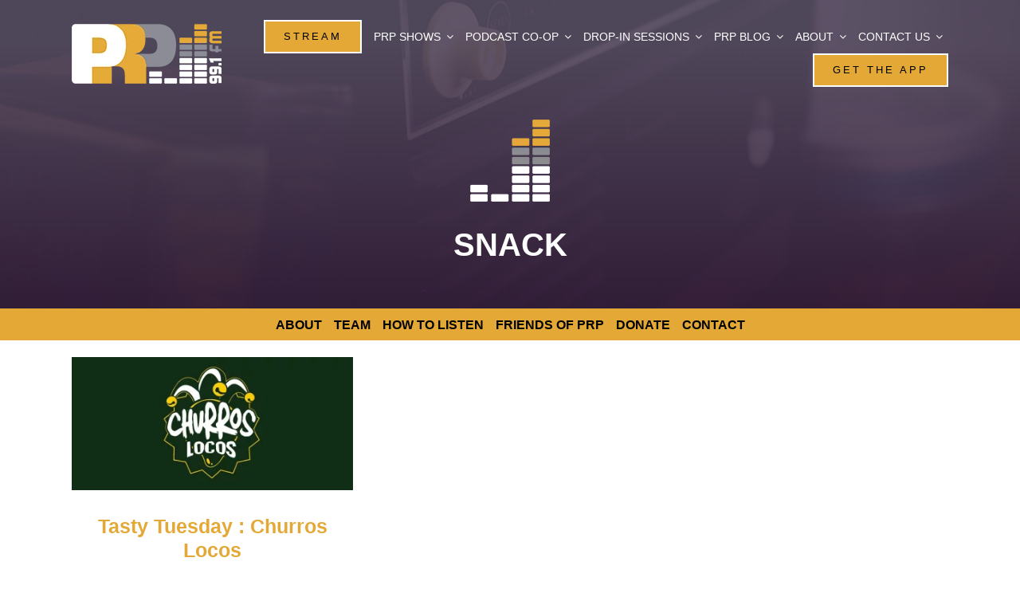

--- FILE ---
content_type: text/html; charset=utf-8
request_url: https://www.google.com/recaptcha/api2/anchor?ar=1&k=6LcAfGUfAAAAADaqGvzSm-iSu0KZyoUsWk0Adsen&co=aHR0cHM6Ly9wcnAuZm06NDQz&hl=en&v=PoyoqOPhxBO7pBk68S4YbpHZ&size=invisible&anchor-ms=20000&execute-ms=30000&cb=ccsjh8hdgdga
body_size: 48611
content:
<!DOCTYPE HTML><html dir="ltr" lang="en"><head><meta http-equiv="Content-Type" content="text/html; charset=UTF-8">
<meta http-equiv="X-UA-Compatible" content="IE=edge">
<title>reCAPTCHA</title>
<style type="text/css">
/* cyrillic-ext */
@font-face {
  font-family: 'Roboto';
  font-style: normal;
  font-weight: 400;
  font-stretch: 100%;
  src: url(//fonts.gstatic.com/s/roboto/v48/KFO7CnqEu92Fr1ME7kSn66aGLdTylUAMa3GUBHMdazTgWw.woff2) format('woff2');
  unicode-range: U+0460-052F, U+1C80-1C8A, U+20B4, U+2DE0-2DFF, U+A640-A69F, U+FE2E-FE2F;
}
/* cyrillic */
@font-face {
  font-family: 'Roboto';
  font-style: normal;
  font-weight: 400;
  font-stretch: 100%;
  src: url(//fonts.gstatic.com/s/roboto/v48/KFO7CnqEu92Fr1ME7kSn66aGLdTylUAMa3iUBHMdazTgWw.woff2) format('woff2');
  unicode-range: U+0301, U+0400-045F, U+0490-0491, U+04B0-04B1, U+2116;
}
/* greek-ext */
@font-face {
  font-family: 'Roboto';
  font-style: normal;
  font-weight: 400;
  font-stretch: 100%;
  src: url(//fonts.gstatic.com/s/roboto/v48/KFO7CnqEu92Fr1ME7kSn66aGLdTylUAMa3CUBHMdazTgWw.woff2) format('woff2');
  unicode-range: U+1F00-1FFF;
}
/* greek */
@font-face {
  font-family: 'Roboto';
  font-style: normal;
  font-weight: 400;
  font-stretch: 100%;
  src: url(//fonts.gstatic.com/s/roboto/v48/KFO7CnqEu92Fr1ME7kSn66aGLdTylUAMa3-UBHMdazTgWw.woff2) format('woff2');
  unicode-range: U+0370-0377, U+037A-037F, U+0384-038A, U+038C, U+038E-03A1, U+03A3-03FF;
}
/* math */
@font-face {
  font-family: 'Roboto';
  font-style: normal;
  font-weight: 400;
  font-stretch: 100%;
  src: url(//fonts.gstatic.com/s/roboto/v48/KFO7CnqEu92Fr1ME7kSn66aGLdTylUAMawCUBHMdazTgWw.woff2) format('woff2');
  unicode-range: U+0302-0303, U+0305, U+0307-0308, U+0310, U+0312, U+0315, U+031A, U+0326-0327, U+032C, U+032F-0330, U+0332-0333, U+0338, U+033A, U+0346, U+034D, U+0391-03A1, U+03A3-03A9, U+03B1-03C9, U+03D1, U+03D5-03D6, U+03F0-03F1, U+03F4-03F5, U+2016-2017, U+2034-2038, U+203C, U+2040, U+2043, U+2047, U+2050, U+2057, U+205F, U+2070-2071, U+2074-208E, U+2090-209C, U+20D0-20DC, U+20E1, U+20E5-20EF, U+2100-2112, U+2114-2115, U+2117-2121, U+2123-214F, U+2190, U+2192, U+2194-21AE, U+21B0-21E5, U+21F1-21F2, U+21F4-2211, U+2213-2214, U+2216-22FF, U+2308-230B, U+2310, U+2319, U+231C-2321, U+2336-237A, U+237C, U+2395, U+239B-23B7, U+23D0, U+23DC-23E1, U+2474-2475, U+25AF, U+25B3, U+25B7, U+25BD, U+25C1, U+25CA, U+25CC, U+25FB, U+266D-266F, U+27C0-27FF, U+2900-2AFF, U+2B0E-2B11, U+2B30-2B4C, U+2BFE, U+3030, U+FF5B, U+FF5D, U+1D400-1D7FF, U+1EE00-1EEFF;
}
/* symbols */
@font-face {
  font-family: 'Roboto';
  font-style: normal;
  font-weight: 400;
  font-stretch: 100%;
  src: url(//fonts.gstatic.com/s/roboto/v48/KFO7CnqEu92Fr1ME7kSn66aGLdTylUAMaxKUBHMdazTgWw.woff2) format('woff2');
  unicode-range: U+0001-000C, U+000E-001F, U+007F-009F, U+20DD-20E0, U+20E2-20E4, U+2150-218F, U+2190, U+2192, U+2194-2199, U+21AF, U+21E6-21F0, U+21F3, U+2218-2219, U+2299, U+22C4-22C6, U+2300-243F, U+2440-244A, U+2460-24FF, U+25A0-27BF, U+2800-28FF, U+2921-2922, U+2981, U+29BF, U+29EB, U+2B00-2BFF, U+4DC0-4DFF, U+FFF9-FFFB, U+10140-1018E, U+10190-1019C, U+101A0, U+101D0-101FD, U+102E0-102FB, U+10E60-10E7E, U+1D2C0-1D2D3, U+1D2E0-1D37F, U+1F000-1F0FF, U+1F100-1F1AD, U+1F1E6-1F1FF, U+1F30D-1F30F, U+1F315, U+1F31C, U+1F31E, U+1F320-1F32C, U+1F336, U+1F378, U+1F37D, U+1F382, U+1F393-1F39F, U+1F3A7-1F3A8, U+1F3AC-1F3AF, U+1F3C2, U+1F3C4-1F3C6, U+1F3CA-1F3CE, U+1F3D4-1F3E0, U+1F3ED, U+1F3F1-1F3F3, U+1F3F5-1F3F7, U+1F408, U+1F415, U+1F41F, U+1F426, U+1F43F, U+1F441-1F442, U+1F444, U+1F446-1F449, U+1F44C-1F44E, U+1F453, U+1F46A, U+1F47D, U+1F4A3, U+1F4B0, U+1F4B3, U+1F4B9, U+1F4BB, U+1F4BF, U+1F4C8-1F4CB, U+1F4D6, U+1F4DA, U+1F4DF, U+1F4E3-1F4E6, U+1F4EA-1F4ED, U+1F4F7, U+1F4F9-1F4FB, U+1F4FD-1F4FE, U+1F503, U+1F507-1F50B, U+1F50D, U+1F512-1F513, U+1F53E-1F54A, U+1F54F-1F5FA, U+1F610, U+1F650-1F67F, U+1F687, U+1F68D, U+1F691, U+1F694, U+1F698, U+1F6AD, U+1F6B2, U+1F6B9-1F6BA, U+1F6BC, U+1F6C6-1F6CF, U+1F6D3-1F6D7, U+1F6E0-1F6EA, U+1F6F0-1F6F3, U+1F6F7-1F6FC, U+1F700-1F7FF, U+1F800-1F80B, U+1F810-1F847, U+1F850-1F859, U+1F860-1F887, U+1F890-1F8AD, U+1F8B0-1F8BB, U+1F8C0-1F8C1, U+1F900-1F90B, U+1F93B, U+1F946, U+1F984, U+1F996, U+1F9E9, U+1FA00-1FA6F, U+1FA70-1FA7C, U+1FA80-1FA89, U+1FA8F-1FAC6, U+1FACE-1FADC, U+1FADF-1FAE9, U+1FAF0-1FAF8, U+1FB00-1FBFF;
}
/* vietnamese */
@font-face {
  font-family: 'Roboto';
  font-style: normal;
  font-weight: 400;
  font-stretch: 100%;
  src: url(//fonts.gstatic.com/s/roboto/v48/KFO7CnqEu92Fr1ME7kSn66aGLdTylUAMa3OUBHMdazTgWw.woff2) format('woff2');
  unicode-range: U+0102-0103, U+0110-0111, U+0128-0129, U+0168-0169, U+01A0-01A1, U+01AF-01B0, U+0300-0301, U+0303-0304, U+0308-0309, U+0323, U+0329, U+1EA0-1EF9, U+20AB;
}
/* latin-ext */
@font-face {
  font-family: 'Roboto';
  font-style: normal;
  font-weight: 400;
  font-stretch: 100%;
  src: url(//fonts.gstatic.com/s/roboto/v48/KFO7CnqEu92Fr1ME7kSn66aGLdTylUAMa3KUBHMdazTgWw.woff2) format('woff2');
  unicode-range: U+0100-02BA, U+02BD-02C5, U+02C7-02CC, U+02CE-02D7, U+02DD-02FF, U+0304, U+0308, U+0329, U+1D00-1DBF, U+1E00-1E9F, U+1EF2-1EFF, U+2020, U+20A0-20AB, U+20AD-20C0, U+2113, U+2C60-2C7F, U+A720-A7FF;
}
/* latin */
@font-face {
  font-family: 'Roboto';
  font-style: normal;
  font-weight: 400;
  font-stretch: 100%;
  src: url(//fonts.gstatic.com/s/roboto/v48/KFO7CnqEu92Fr1ME7kSn66aGLdTylUAMa3yUBHMdazQ.woff2) format('woff2');
  unicode-range: U+0000-00FF, U+0131, U+0152-0153, U+02BB-02BC, U+02C6, U+02DA, U+02DC, U+0304, U+0308, U+0329, U+2000-206F, U+20AC, U+2122, U+2191, U+2193, U+2212, U+2215, U+FEFF, U+FFFD;
}
/* cyrillic-ext */
@font-face {
  font-family: 'Roboto';
  font-style: normal;
  font-weight: 500;
  font-stretch: 100%;
  src: url(//fonts.gstatic.com/s/roboto/v48/KFO7CnqEu92Fr1ME7kSn66aGLdTylUAMa3GUBHMdazTgWw.woff2) format('woff2');
  unicode-range: U+0460-052F, U+1C80-1C8A, U+20B4, U+2DE0-2DFF, U+A640-A69F, U+FE2E-FE2F;
}
/* cyrillic */
@font-face {
  font-family: 'Roboto';
  font-style: normal;
  font-weight: 500;
  font-stretch: 100%;
  src: url(//fonts.gstatic.com/s/roboto/v48/KFO7CnqEu92Fr1ME7kSn66aGLdTylUAMa3iUBHMdazTgWw.woff2) format('woff2');
  unicode-range: U+0301, U+0400-045F, U+0490-0491, U+04B0-04B1, U+2116;
}
/* greek-ext */
@font-face {
  font-family: 'Roboto';
  font-style: normal;
  font-weight: 500;
  font-stretch: 100%;
  src: url(//fonts.gstatic.com/s/roboto/v48/KFO7CnqEu92Fr1ME7kSn66aGLdTylUAMa3CUBHMdazTgWw.woff2) format('woff2');
  unicode-range: U+1F00-1FFF;
}
/* greek */
@font-face {
  font-family: 'Roboto';
  font-style: normal;
  font-weight: 500;
  font-stretch: 100%;
  src: url(//fonts.gstatic.com/s/roboto/v48/KFO7CnqEu92Fr1ME7kSn66aGLdTylUAMa3-UBHMdazTgWw.woff2) format('woff2');
  unicode-range: U+0370-0377, U+037A-037F, U+0384-038A, U+038C, U+038E-03A1, U+03A3-03FF;
}
/* math */
@font-face {
  font-family: 'Roboto';
  font-style: normal;
  font-weight: 500;
  font-stretch: 100%;
  src: url(//fonts.gstatic.com/s/roboto/v48/KFO7CnqEu92Fr1ME7kSn66aGLdTylUAMawCUBHMdazTgWw.woff2) format('woff2');
  unicode-range: U+0302-0303, U+0305, U+0307-0308, U+0310, U+0312, U+0315, U+031A, U+0326-0327, U+032C, U+032F-0330, U+0332-0333, U+0338, U+033A, U+0346, U+034D, U+0391-03A1, U+03A3-03A9, U+03B1-03C9, U+03D1, U+03D5-03D6, U+03F0-03F1, U+03F4-03F5, U+2016-2017, U+2034-2038, U+203C, U+2040, U+2043, U+2047, U+2050, U+2057, U+205F, U+2070-2071, U+2074-208E, U+2090-209C, U+20D0-20DC, U+20E1, U+20E5-20EF, U+2100-2112, U+2114-2115, U+2117-2121, U+2123-214F, U+2190, U+2192, U+2194-21AE, U+21B0-21E5, U+21F1-21F2, U+21F4-2211, U+2213-2214, U+2216-22FF, U+2308-230B, U+2310, U+2319, U+231C-2321, U+2336-237A, U+237C, U+2395, U+239B-23B7, U+23D0, U+23DC-23E1, U+2474-2475, U+25AF, U+25B3, U+25B7, U+25BD, U+25C1, U+25CA, U+25CC, U+25FB, U+266D-266F, U+27C0-27FF, U+2900-2AFF, U+2B0E-2B11, U+2B30-2B4C, U+2BFE, U+3030, U+FF5B, U+FF5D, U+1D400-1D7FF, U+1EE00-1EEFF;
}
/* symbols */
@font-face {
  font-family: 'Roboto';
  font-style: normal;
  font-weight: 500;
  font-stretch: 100%;
  src: url(//fonts.gstatic.com/s/roboto/v48/KFO7CnqEu92Fr1ME7kSn66aGLdTylUAMaxKUBHMdazTgWw.woff2) format('woff2');
  unicode-range: U+0001-000C, U+000E-001F, U+007F-009F, U+20DD-20E0, U+20E2-20E4, U+2150-218F, U+2190, U+2192, U+2194-2199, U+21AF, U+21E6-21F0, U+21F3, U+2218-2219, U+2299, U+22C4-22C6, U+2300-243F, U+2440-244A, U+2460-24FF, U+25A0-27BF, U+2800-28FF, U+2921-2922, U+2981, U+29BF, U+29EB, U+2B00-2BFF, U+4DC0-4DFF, U+FFF9-FFFB, U+10140-1018E, U+10190-1019C, U+101A0, U+101D0-101FD, U+102E0-102FB, U+10E60-10E7E, U+1D2C0-1D2D3, U+1D2E0-1D37F, U+1F000-1F0FF, U+1F100-1F1AD, U+1F1E6-1F1FF, U+1F30D-1F30F, U+1F315, U+1F31C, U+1F31E, U+1F320-1F32C, U+1F336, U+1F378, U+1F37D, U+1F382, U+1F393-1F39F, U+1F3A7-1F3A8, U+1F3AC-1F3AF, U+1F3C2, U+1F3C4-1F3C6, U+1F3CA-1F3CE, U+1F3D4-1F3E0, U+1F3ED, U+1F3F1-1F3F3, U+1F3F5-1F3F7, U+1F408, U+1F415, U+1F41F, U+1F426, U+1F43F, U+1F441-1F442, U+1F444, U+1F446-1F449, U+1F44C-1F44E, U+1F453, U+1F46A, U+1F47D, U+1F4A3, U+1F4B0, U+1F4B3, U+1F4B9, U+1F4BB, U+1F4BF, U+1F4C8-1F4CB, U+1F4D6, U+1F4DA, U+1F4DF, U+1F4E3-1F4E6, U+1F4EA-1F4ED, U+1F4F7, U+1F4F9-1F4FB, U+1F4FD-1F4FE, U+1F503, U+1F507-1F50B, U+1F50D, U+1F512-1F513, U+1F53E-1F54A, U+1F54F-1F5FA, U+1F610, U+1F650-1F67F, U+1F687, U+1F68D, U+1F691, U+1F694, U+1F698, U+1F6AD, U+1F6B2, U+1F6B9-1F6BA, U+1F6BC, U+1F6C6-1F6CF, U+1F6D3-1F6D7, U+1F6E0-1F6EA, U+1F6F0-1F6F3, U+1F6F7-1F6FC, U+1F700-1F7FF, U+1F800-1F80B, U+1F810-1F847, U+1F850-1F859, U+1F860-1F887, U+1F890-1F8AD, U+1F8B0-1F8BB, U+1F8C0-1F8C1, U+1F900-1F90B, U+1F93B, U+1F946, U+1F984, U+1F996, U+1F9E9, U+1FA00-1FA6F, U+1FA70-1FA7C, U+1FA80-1FA89, U+1FA8F-1FAC6, U+1FACE-1FADC, U+1FADF-1FAE9, U+1FAF0-1FAF8, U+1FB00-1FBFF;
}
/* vietnamese */
@font-face {
  font-family: 'Roboto';
  font-style: normal;
  font-weight: 500;
  font-stretch: 100%;
  src: url(//fonts.gstatic.com/s/roboto/v48/KFO7CnqEu92Fr1ME7kSn66aGLdTylUAMa3OUBHMdazTgWw.woff2) format('woff2');
  unicode-range: U+0102-0103, U+0110-0111, U+0128-0129, U+0168-0169, U+01A0-01A1, U+01AF-01B0, U+0300-0301, U+0303-0304, U+0308-0309, U+0323, U+0329, U+1EA0-1EF9, U+20AB;
}
/* latin-ext */
@font-face {
  font-family: 'Roboto';
  font-style: normal;
  font-weight: 500;
  font-stretch: 100%;
  src: url(//fonts.gstatic.com/s/roboto/v48/KFO7CnqEu92Fr1ME7kSn66aGLdTylUAMa3KUBHMdazTgWw.woff2) format('woff2');
  unicode-range: U+0100-02BA, U+02BD-02C5, U+02C7-02CC, U+02CE-02D7, U+02DD-02FF, U+0304, U+0308, U+0329, U+1D00-1DBF, U+1E00-1E9F, U+1EF2-1EFF, U+2020, U+20A0-20AB, U+20AD-20C0, U+2113, U+2C60-2C7F, U+A720-A7FF;
}
/* latin */
@font-face {
  font-family: 'Roboto';
  font-style: normal;
  font-weight: 500;
  font-stretch: 100%;
  src: url(//fonts.gstatic.com/s/roboto/v48/KFO7CnqEu92Fr1ME7kSn66aGLdTylUAMa3yUBHMdazQ.woff2) format('woff2');
  unicode-range: U+0000-00FF, U+0131, U+0152-0153, U+02BB-02BC, U+02C6, U+02DA, U+02DC, U+0304, U+0308, U+0329, U+2000-206F, U+20AC, U+2122, U+2191, U+2193, U+2212, U+2215, U+FEFF, U+FFFD;
}
/* cyrillic-ext */
@font-face {
  font-family: 'Roboto';
  font-style: normal;
  font-weight: 900;
  font-stretch: 100%;
  src: url(//fonts.gstatic.com/s/roboto/v48/KFO7CnqEu92Fr1ME7kSn66aGLdTylUAMa3GUBHMdazTgWw.woff2) format('woff2');
  unicode-range: U+0460-052F, U+1C80-1C8A, U+20B4, U+2DE0-2DFF, U+A640-A69F, U+FE2E-FE2F;
}
/* cyrillic */
@font-face {
  font-family: 'Roboto';
  font-style: normal;
  font-weight: 900;
  font-stretch: 100%;
  src: url(//fonts.gstatic.com/s/roboto/v48/KFO7CnqEu92Fr1ME7kSn66aGLdTylUAMa3iUBHMdazTgWw.woff2) format('woff2');
  unicode-range: U+0301, U+0400-045F, U+0490-0491, U+04B0-04B1, U+2116;
}
/* greek-ext */
@font-face {
  font-family: 'Roboto';
  font-style: normal;
  font-weight: 900;
  font-stretch: 100%;
  src: url(//fonts.gstatic.com/s/roboto/v48/KFO7CnqEu92Fr1ME7kSn66aGLdTylUAMa3CUBHMdazTgWw.woff2) format('woff2');
  unicode-range: U+1F00-1FFF;
}
/* greek */
@font-face {
  font-family: 'Roboto';
  font-style: normal;
  font-weight: 900;
  font-stretch: 100%;
  src: url(//fonts.gstatic.com/s/roboto/v48/KFO7CnqEu92Fr1ME7kSn66aGLdTylUAMa3-UBHMdazTgWw.woff2) format('woff2');
  unicode-range: U+0370-0377, U+037A-037F, U+0384-038A, U+038C, U+038E-03A1, U+03A3-03FF;
}
/* math */
@font-face {
  font-family: 'Roboto';
  font-style: normal;
  font-weight: 900;
  font-stretch: 100%;
  src: url(//fonts.gstatic.com/s/roboto/v48/KFO7CnqEu92Fr1ME7kSn66aGLdTylUAMawCUBHMdazTgWw.woff2) format('woff2');
  unicode-range: U+0302-0303, U+0305, U+0307-0308, U+0310, U+0312, U+0315, U+031A, U+0326-0327, U+032C, U+032F-0330, U+0332-0333, U+0338, U+033A, U+0346, U+034D, U+0391-03A1, U+03A3-03A9, U+03B1-03C9, U+03D1, U+03D5-03D6, U+03F0-03F1, U+03F4-03F5, U+2016-2017, U+2034-2038, U+203C, U+2040, U+2043, U+2047, U+2050, U+2057, U+205F, U+2070-2071, U+2074-208E, U+2090-209C, U+20D0-20DC, U+20E1, U+20E5-20EF, U+2100-2112, U+2114-2115, U+2117-2121, U+2123-214F, U+2190, U+2192, U+2194-21AE, U+21B0-21E5, U+21F1-21F2, U+21F4-2211, U+2213-2214, U+2216-22FF, U+2308-230B, U+2310, U+2319, U+231C-2321, U+2336-237A, U+237C, U+2395, U+239B-23B7, U+23D0, U+23DC-23E1, U+2474-2475, U+25AF, U+25B3, U+25B7, U+25BD, U+25C1, U+25CA, U+25CC, U+25FB, U+266D-266F, U+27C0-27FF, U+2900-2AFF, U+2B0E-2B11, U+2B30-2B4C, U+2BFE, U+3030, U+FF5B, U+FF5D, U+1D400-1D7FF, U+1EE00-1EEFF;
}
/* symbols */
@font-face {
  font-family: 'Roboto';
  font-style: normal;
  font-weight: 900;
  font-stretch: 100%;
  src: url(//fonts.gstatic.com/s/roboto/v48/KFO7CnqEu92Fr1ME7kSn66aGLdTylUAMaxKUBHMdazTgWw.woff2) format('woff2');
  unicode-range: U+0001-000C, U+000E-001F, U+007F-009F, U+20DD-20E0, U+20E2-20E4, U+2150-218F, U+2190, U+2192, U+2194-2199, U+21AF, U+21E6-21F0, U+21F3, U+2218-2219, U+2299, U+22C4-22C6, U+2300-243F, U+2440-244A, U+2460-24FF, U+25A0-27BF, U+2800-28FF, U+2921-2922, U+2981, U+29BF, U+29EB, U+2B00-2BFF, U+4DC0-4DFF, U+FFF9-FFFB, U+10140-1018E, U+10190-1019C, U+101A0, U+101D0-101FD, U+102E0-102FB, U+10E60-10E7E, U+1D2C0-1D2D3, U+1D2E0-1D37F, U+1F000-1F0FF, U+1F100-1F1AD, U+1F1E6-1F1FF, U+1F30D-1F30F, U+1F315, U+1F31C, U+1F31E, U+1F320-1F32C, U+1F336, U+1F378, U+1F37D, U+1F382, U+1F393-1F39F, U+1F3A7-1F3A8, U+1F3AC-1F3AF, U+1F3C2, U+1F3C4-1F3C6, U+1F3CA-1F3CE, U+1F3D4-1F3E0, U+1F3ED, U+1F3F1-1F3F3, U+1F3F5-1F3F7, U+1F408, U+1F415, U+1F41F, U+1F426, U+1F43F, U+1F441-1F442, U+1F444, U+1F446-1F449, U+1F44C-1F44E, U+1F453, U+1F46A, U+1F47D, U+1F4A3, U+1F4B0, U+1F4B3, U+1F4B9, U+1F4BB, U+1F4BF, U+1F4C8-1F4CB, U+1F4D6, U+1F4DA, U+1F4DF, U+1F4E3-1F4E6, U+1F4EA-1F4ED, U+1F4F7, U+1F4F9-1F4FB, U+1F4FD-1F4FE, U+1F503, U+1F507-1F50B, U+1F50D, U+1F512-1F513, U+1F53E-1F54A, U+1F54F-1F5FA, U+1F610, U+1F650-1F67F, U+1F687, U+1F68D, U+1F691, U+1F694, U+1F698, U+1F6AD, U+1F6B2, U+1F6B9-1F6BA, U+1F6BC, U+1F6C6-1F6CF, U+1F6D3-1F6D7, U+1F6E0-1F6EA, U+1F6F0-1F6F3, U+1F6F7-1F6FC, U+1F700-1F7FF, U+1F800-1F80B, U+1F810-1F847, U+1F850-1F859, U+1F860-1F887, U+1F890-1F8AD, U+1F8B0-1F8BB, U+1F8C0-1F8C1, U+1F900-1F90B, U+1F93B, U+1F946, U+1F984, U+1F996, U+1F9E9, U+1FA00-1FA6F, U+1FA70-1FA7C, U+1FA80-1FA89, U+1FA8F-1FAC6, U+1FACE-1FADC, U+1FADF-1FAE9, U+1FAF0-1FAF8, U+1FB00-1FBFF;
}
/* vietnamese */
@font-face {
  font-family: 'Roboto';
  font-style: normal;
  font-weight: 900;
  font-stretch: 100%;
  src: url(//fonts.gstatic.com/s/roboto/v48/KFO7CnqEu92Fr1ME7kSn66aGLdTylUAMa3OUBHMdazTgWw.woff2) format('woff2');
  unicode-range: U+0102-0103, U+0110-0111, U+0128-0129, U+0168-0169, U+01A0-01A1, U+01AF-01B0, U+0300-0301, U+0303-0304, U+0308-0309, U+0323, U+0329, U+1EA0-1EF9, U+20AB;
}
/* latin-ext */
@font-face {
  font-family: 'Roboto';
  font-style: normal;
  font-weight: 900;
  font-stretch: 100%;
  src: url(//fonts.gstatic.com/s/roboto/v48/KFO7CnqEu92Fr1ME7kSn66aGLdTylUAMa3KUBHMdazTgWw.woff2) format('woff2');
  unicode-range: U+0100-02BA, U+02BD-02C5, U+02C7-02CC, U+02CE-02D7, U+02DD-02FF, U+0304, U+0308, U+0329, U+1D00-1DBF, U+1E00-1E9F, U+1EF2-1EFF, U+2020, U+20A0-20AB, U+20AD-20C0, U+2113, U+2C60-2C7F, U+A720-A7FF;
}
/* latin */
@font-face {
  font-family: 'Roboto';
  font-style: normal;
  font-weight: 900;
  font-stretch: 100%;
  src: url(//fonts.gstatic.com/s/roboto/v48/KFO7CnqEu92Fr1ME7kSn66aGLdTylUAMa3yUBHMdazQ.woff2) format('woff2');
  unicode-range: U+0000-00FF, U+0131, U+0152-0153, U+02BB-02BC, U+02C6, U+02DA, U+02DC, U+0304, U+0308, U+0329, U+2000-206F, U+20AC, U+2122, U+2191, U+2193, U+2212, U+2215, U+FEFF, U+FFFD;
}

</style>
<link rel="stylesheet" type="text/css" href="https://www.gstatic.com/recaptcha/releases/PoyoqOPhxBO7pBk68S4YbpHZ/styles__ltr.css">
<script nonce="C5td8fqvpZstobyT4Dsk4g" type="text/javascript">window['__recaptcha_api'] = 'https://www.google.com/recaptcha/api2/';</script>
<script type="text/javascript" src="https://www.gstatic.com/recaptcha/releases/PoyoqOPhxBO7pBk68S4YbpHZ/recaptcha__en.js" nonce="C5td8fqvpZstobyT4Dsk4g">
      
    </script></head>
<body><div id="rc-anchor-alert" class="rc-anchor-alert"></div>
<input type="hidden" id="recaptcha-token" value="[base64]">
<script type="text/javascript" nonce="C5td8fqvpZstobyT4Dsk4g">
      recaptcha.anchor.Main.init("[\x22ainput\x22,[\x22bgdata\x22,\x22\x22,\[base64]/[base64]/UltIKytdPWE6KGE8MjA0OD9SW0grK109YT4+NnwxOTI6KChhJjY0NTEyKT09NTUyOTYmJnErMTxoLmxlbmd0aCYmKGguY2hhckNvZGVBdChxKzEpJjY0NTEyKT09NTYzMjA/[base64]/MjU1OlI/[base64]/[base64]/[base64]/[base64]/[base64]/[base64]/[base64]/[base64]/[base64]/[base64]\x22,\[base64]\\u003d\x22,\x22wrfCj8OdWcO4ZT3CvMOMw5dFw7/[base64]/CgcKSUMOnb8OYLsKoH8OtwqlOPhvDlcOqMmDDocKbw40cK8OLw6lcwq/[base64]/[base64]/Djx8NHcOWQlsyw5vCpmzCqcOHC2XChmFnw4F+wpHCpsKBwqfClMKnewfCrE/Cq8K+w7TCgsO9bcONw7gYwqTCosK/ImgfUzIdCcKXwqXCtFHDnlTCixEswo0ZwqjClsOoMsKvGAHDi1ULb8OcworCtUxRVGktwqzCvwh3w6NkUW3DshzCnXE0I8Kaw4HDu8KNw7o5CkrDoMOBwqfCuMO/AsO3UMO/f8K0w7fDkFTDhzrDscOxKMKqLA3Cjyl2IMOewqUjEMOHwqssE8K6w4pOwpB3AsOuwqDDt8K5STcXw5DDlsKvCR3Dh1XCm8OeETXDjzJWLUhjw7nCnWfDtCTDuQY3R1/DmiDChExzZiwjw5TDusOEbkvDh15ZLRJye8OtwpfDs1ptw503w7sNw487wrLCnMKjKiPDpMK1wos6wr/DhVMEw45RBFwzchHCj0LCh3cFw40oXsOYLCt7w47CmcOvwqHDmjwPIMORw5lcTEICwo7ClsK2woXDoMOGw6rCpcOxw4XDi8KtT2ZPwq7CmANNFD3DlMO4KMObw7XDvMOQw4cVw6/CjMK8woHCscKlGjvCjQxJw73CglTCiXPDvsOcw7Eoe8KNBcK/[base64]/CuEYHd8KTwoTDicKqwpBFIi4CDDHCnRxmwqjCo2cMw6XCqsO0w4rDo8OwwpvDrX/DhsOmw5LDj0fCjnTClsKlNQpywo9AXEvCvsO6w5vChm/[base64]/ClSEXwqJZw5hqP8OowqXCoMO8wpTCk8KzWnsqwoXDoMK4Sz/DpMOxw68mw4TDnsK2w6RkWkvDnsKnLS/CjcKqwohWXDp1w7txEMO3w7rCl8O6PHYZwrw0UsOcwpZyAQtgw7ZLeGXDlMKLXS3DiWsHU8ObwpjCucOVw7vDisOBw6B8w43Dh8KewoJsw7rDm8OVwqzCkMODYToAw6jCgMObw4vDrx89ES9Vw7vDvsO/IXfDh1/DsMOaWlHCm8OxWsOAwrvDhcOZw6nCjMK3wqhZw7UPwoJyw7vDonLCuWDDiHTDm8Kqw7HDogZAwoJPQ8K8IsK/O8O6wrHCiMKPT8KSwpdqK3pyD8KtEcOnw5Y9wpRqUcKCw68rXCV4w5BdZcKGwpwYw6DDgWpKSRvDscOPwq7CpsO/BBPCl8OpwpYXwqQWw714H8OUdE92esOBZ8KMXMOeCzbDr3MZw6PDmFwpw6Bnwqwaw5LCkWYGD8OVwrTDjnI6w7/CjmTCtcKlUlHDocOgOkZPIGpQAcOSwqHDkVDDvMOzw4zDv3zCmsOVSi/ChCNhwrtHw5J4wozCjMK0wqQMPMKlZBDCtB3CjzrCuEfDq3M7w73Dl8KgfgYVw6w/[base64]/Cq8KzFsKww7PDvDXDp8OBU8O7CFUTMwgHNsKxwq7CgQ4pw6/CnUrCtlfDnwNtwpjCssKvw7Ffb34vw4/DiUbDjsKKe0oKw6wZPMKTw4lrwo4gw5zCiXzDikEHw4I2wrcMwpbDuMOJwrfDucKGw4EPDMKkw5DCtSHCmcOPdnvClXrCtMO/OSDCicKBSibCh8Ovwrk2DmA6wp7DtHITe8OrB8Omw5bDpCbCiMK4XMOMwpLDnhNyXiLCsT7DjsKPwplSw7fCisOHwrDDkzvDlsKkw7DCqhEjwr/CohXCk8KaAwobBTPDucOpUirDm8Kmwr90w6nCk3UKw5Ysw7PCkw/[base64]/ChCBAw4vDqFonFFbCrmpCwojCv1DDqkHDi8KHZTUjw6TCgTzDjCnCpcKEw5zClcKVwq9Jw4RXX2XCtkZ4w7jCocOxDcKOwqnChcKRwroPGsOwH8K/wrFyw408czcoQx3DmMOrworDpg/ChTnDhWDDrDEHZF5HTCvCv8O4bWwEwrbDvcK+wqEmPMODwoAKUBTCphokw5/[base64]/Dv009w47CkMOTcFktw6vCu8Ofw6XDucOsfjd6wrs1wo7CjiwfU0jDuCfCp8KXwqPDtjMIEMK5PcKRwrXDjX/DqXnCp8K/fWUVw6A/N0PDmsKSUsOBw4HCtlfCp8Knw68BSl5nw6fCnMOywqwxw7XDv2bDmxPDvR4Hw7jCssOdw4nDlsK4w4bCnwI0w40aYMKgCmTDoTnDuEFbwoEsFXAcD8KRwq5KAmY/UGTCoC/CqcKKG8KaSE7Com8zw7xIw4TCvVIJw74xYQXCp8Kawq96w5HCuMOqTlA2wqDDl8Kuw6t1A8Ohw6l+w5rDucORwrg/w7dXw5/DmcOocwLCkUDCt8OgPBlRwod6DWrDq8KsG8Kmw5FIw7BAw6HDs8Ksw5VPwqHClMODw6/DkFJ4SADCtcKcwqzDjGREw5l7wpfChkRmwpfDpFHDuMKXw6t4wpfDmsOYwrMAXMOhGsOdwqzDmsKzw69Fb2Y4w7B4w7zCpAbCkTAtZQcRElDCjsKOc8KVwoVjKcOnesKeaxBVYMK+CDwZwrpMw5wHf8KZScO5w6LCh2rCvREmFcK+wq/DrDsEdsKALMOuMF8Cw7HCn8OxEk/Dt8Krw6UWfG7DqcKcw7USU8KIKCXDn15TwqJ3wofCncOmYcKswp/Du8KmwpfChF5Iw5TCqMKoHxvDh8Otw70hC8KRE2gHBMKSA8OHw7jCqTcfAsOzRsOOw6/Coj/[base64]/C8OrGMOUw4EkNMKeAcKJwqrDvmzCksO6w5Z2wpjCoT8yBFTDmMOIw4NUM2IHw7huw6wpbsKnw53Ck0Yxw7I+HjLDusK8w5hTw5/[base64]/PWB8YRwNwpt4fcOdwqZ8wpU3w7vCkMK5w4Z5HsKSQErDl8Otw7jCu8Kzw6UYVsOvf8KMw53DgzV/W8K3w77DqMOfwp4DwonDqzs/VsKaVm0hFMOvw4I8AcOKZcODWH/CnWp8G8OuTXrDvMOFVA7DrsK+w5PDosKmLMONwrfDl0zCsMOUw5vDrGDDrkjCrMOJNMKgw4cxFwt/wqIpJj00w5XCt8KSw7fDj8KswoHDm8KYwoNhZ8O1w6/DjcOhw6wRaDfCiGgrIGUXw7khw45/wqfDr1jDl2VGDi/[base64]/[base64]/CnmTDhMKucsKQVMKRXCDCr8KKcy7DgxQbEsKoF8OVwqI7w4lvYTY9wr9dw7RjY8OLTMKCwqsmTMOAw7TCp8K/BjRfw7ttwrPDryslw4/Dl8KzVxPDocKaw4wcOMOqDsKXwqLDjcKULsKVTD5xwq04BsOjdsKuw7LDtThkwppPSyBLwovDtsKDMMObwqEfw5bDi8OqwoPCowVxNMKybMOVJQHDr1vCtsOuw77Do8K/wrjDoMOmG2lJwrR+USlgW8O8ZSbCmsO9cMKvUMKgw4PCj3HDiyhtwoQ+w6J5wqPDq01aD8O3w7HCkAhjw4B9Q8K8w63CpcKjw6BXJsOlMhx+w7jDvsKJBMK/acKhO8Kswpsqw6HDk0stw5BwUysww5HDhsOkwofChEsLf8Ocw4nDrMK9f8OEIMOPQxkAw79Xw57Cq8K5w5LCvcOlLcOvw4FCwqcPXcOkwprCjXdwYsOFFsK2wpJ6A2nDgUvCuXLDjFXDqMOlw5J4w6XDj8OCw7YROCfCuGDDnR9xw4glSmPCnHTCo8K7w4JQJ1oJw6/DqsKtwoPCgMK5Dysow5UFwqd9UCBwR8KKWATDncOEw7fDvcKgwrfDicOXwpbChizCnMOOEyLCvmYOQkF2woHDkMOGDMOZBMKJDVzDrcKqw7MkQ8KsBmtsScKaZMKVaQbCo0DDgcO7wovDr8OvccO/woPDvsKaw4PDglAdw6MawrwyFXUQUl1Yw7/DrVzChkTCqCfDjh7Ctm/DnSvDk8OswoEHCULDgkknK8KlwpIBwr/CqsOswrwhw7YwGsOBP8Kpwr1HGcOCwoLCksKfw5ZKw59aw7QEwphrBsOfwrxKDRvCvkY/w6DCsh/CmMObwpYxGnXCjTxmwot7wrM3FsOgdcKmwo0Gw4dAw4dXwoBXJU3DqHTCvCHDolBKw4/DqMKuZsO4w5XDgMOKw6fCrcKwwobDh8Orw7jDtcOuTl92XmBLwozCqEhNeMKLH8OaDMKWw4I0wqrDnDFfwrwNwoRbwoNvYk0kw5cXDkc/BsOEPsO5PG0gw7zCt8OFw5rDlE0iSMO0dALCgsOiT8KxQFvCjsOywqQsYMObTsKWw6clacO2LMKDw5UJw4Jnwp3Dk8O7wr7DjzfDqsKww4BxJMOrNcKsYcKdYUzDt8O8cidgcyUHw6IjwpnDg8O/wogyw43CkwQIwqjCvcOSwqbDjcODw7rCt8O+P8K6OMKdZU80WsO0D8K6I8O/w5lrw6pVdA0TLcKEw4g7X8OCw4DDmcKIw6A6Mi3DpcOID8OowqrDq2bDgxYHwpE9wphwwp8XEsO3WsKSw7o8QEvDj1XCk27ChsO8C2RTcws1w43Dg3s7F8K7wpZ/wqg5wozCjXLDvcO6cMKdX8KRNcOHwpQiwoAiLlkFLmpIwpgaw5gkw7klTCbDgcKOU8OZw5N6wqXCv8Kmw6HCmj1Ww6bCrcKkP8K2wqXDvsKuT1vCmVnDq8KewoDCrcKxb8O0Nx7CmcKbw5/[base64]/CnChsUW0Wwo3Dg8OnKVPCi8KuDWjCjMKRdQvDoA7ChlHDtCXCvMKiw6Q/[base64]/[base64]/CicKGwpARwrVVwo9qwp8Hw5fDo8KKfjrDjDXDmQbCoMONXMOLE8KDFsOoQ8OCJsKmHgdafB7CssKbPcOmwqM3HBQDA8OPwoIfKMKva8KHCcKBwpfCl8O/[base64]/wr1/DcKsPQhfBMK8w7cbwpXCu8OrN8KneEl7wq7Dk03CtEwQBDzDiMKCwr5Mw5Bewp/[base64]/wq/[base64]/Cn15fFkMqw4jCtMK9J8Ozw5tXdMObAgUgNVTDv8KmKGzDlj8jUcO7wqTCv8KjTcKLPcO0ciHDlsOew4TDgWDDszlrcMKkw7jDg8KVwq4awpomw5/DnRLDnh4uN8OMwoXDjsKAJhMibcOvw5wOwpnDtnjCsMKEd0QRw4xmwrdmbsK9TQxNZsOkXcK9w7bCpxMuwp0Fwq3DjUovwowtw4nCscKxPcKtw7nDtSdAw5RUcx4iw7TDgcKTwr/Dk8KBd1LDpiHCtcKvZxwYbWPCjcK+ZsOeFT12OlVrMSDDocO5IiAWFE4rwr3DiCrCv8KTw5BCwr3Doloiw64bwoo2BFLDt8OQUMOEwq3CmsOfVcK/dsK3O1E8YnB9AGlOwrvCuG/CoWkTIRPDmMO4MVvDicK6OjfCqwE4F8ORRg3DosKOwpjDrmQ/UcKWQsO1wqNIwrDCssOfPTlhwrbDoMOqwqcONxXCucO2wopUw5DCjsOMF8O/Uj1Owp/CuMOSw6R5wpbCgArDmBIPVcKNwqk/L1MkHsKWXcOQwonCisKIw63DvMOvw6Frwp7CiMOdGsOZUcKfUBLDusOFwrsfw6YTwrpAYQvCkmrCrCh2YsOKE0zCm8KCA8KKHW/CusOsQcOUSGbDs8K+WgHDqQjDhsOsFsKBYDHDncK6d20MUC1+UsORMCUTw7xrVcKhwr10w6/Cg3I5wrPCksKCw7jDj8KeGcKqdSMaEhkwUQPCosOvHWt9FcK3WFDCqsKOw5rDhnVXw4/Ct8OwAgEGwrYSGcKWesKXajDCnsK8wooyDkvDqcKYKsO6w7EYwpXDvDnCtxjCkikKw70RwozDucOxwp42AXDDsMOkwq/DuFZTw4nDpcKpL8Ktw7TDhk/Do8OIwpDCkcK7woLCicO4wpnDixPDvMOSw6diQBZNwp7Cl8KUw7HDiyUAPhXCjyNAT8KdcsO9w5vDrMKzw7BOwr1KUMOqMTzDiXjDqkDDmMK+AMOXw5dZHMOfWMOYwpLCucOLCMOsesO1w4XCmx5rBcKsdW/CrWrDvyfDgEogwo48JWfCosKgw5XDnMOuO8OXFsKWX8KnWMKhIkNRw6gDeUJ6wqDCisOccCDDg8KqFsK2wo4owqcpdsOWwrTDkcKmJcOKE3rDnMKPGghDU0bCkFccw6oXwrnDs8OBXcKDcsOpwr99wpQuLkBlJw7DmsODwpXDmsKiQFkfC8OTOzkNw51tInR+OcO/Q8OVOQ7CgxbCsQU+wpvCg23DrSLCvXN2w4B2UjMZFMK8U8KqaDhaID9xN8ONwo/DvW/Do8Oyw4jDqlDCqMKNwq0tUSfCscOnE8KrRDV3w7E4w5TDh8Kcwq/DscKDw71rD8OkwqZiX8OeE2R5QFLCoVbCihrDq8OYw7nCo8Ksw5LCuCdzb8ODQwjCssKjwrVHZErDj3TCoEXDlsOPw5XCt8OJw7c+Mg3DtmzCrU5LUcKhwofDlnbChEzChz5JIsKqwpwWBR4UCcKKwpE9w4zCjsO0woZ7w6fDsHoIwrjDv0/[base64]/Cl8KNd8KUN17DsVVqw6VKw7DCrcKfw4DCmMKJVcKSwrp/wqEhwq3CocOFbkdDRGt3wqNcwqInwoTCicKDw7fDjyzDrEzDlcKQFSPDjsKXY8OlRsKaSsKeR3jDpsOuwq5iwqnDmGxBIQnCo8KYw4IBW8KwbmvCqUHDjF09w4JJExQQwrxwZMKVKSTCvCXCtcOKw49jwoUUw7LCnk3DlsKDwqs/wo1cwrFtwqg0XHnCj8KvwpgIW8KCXMKmwqkIWx9ccAYlL8Kgw6ckw6/[base64]/[base64]/Ch3LDk8KJX3fDtsOCdiDDmsOnUzIVwrRkwr0uwrTCuXnDkMKjw7oceMKYF8O2PMKzR8OyBsO0SMKhBcKQwo4BwoEwwqBDwrNwQ8OIZ0fDoMKNcQU2WEEfDMORe8KFEcK2wqFvQG/Cn3XCtFnDvMOUw5plWRXDjcKmwrTCnsOgwojDt8O1w5R/ZsKxFDwvw4bCvsOCRiPCsHJ3RcKIJi/DlsOKwo5DNcKvwr5DwoHDusKqNU0Mw67Ch8KLAhk5w6jDgivDsG7DksKAL8O5J3Qxw5fDigjDohbDrSgkw49ZLMOUwpfDgBBMwoV8wpcBacOewrYJJw/DjjzDpcK4wrd+CsKyw49lw4lJwqdHw7d3w6IuwprCgMOKOGPChCFgw5Bnw6LDpwTDsQ93w6Vhw71zw7kYw53Dug0ANsK+R8OCwr7CrMOyw5g+wr7CpMKvw5DDnFM6w6IOw7rDrSbCmWLDjV7Cs33CjMOxw5TDmcO4bUdqwq4NwprDhXfCrMKowojDnAMHOF/DvsOga3MFIcKdZQZNwo3DqyfCtMOaP13CmsOPNcO/w6nCksOfw6nDksKDwpnCiVZsw6EkB8KCwpcAwq1Zw5rDoTTDgsOzLSbCsMOTLS7DpMO7aXJSJcO6cMKdwqTCjMOrw7/[base64]/[base64]/CmylBwrnDl8OPw5Biw45nZ8KSZh5REWhDDcKWBsKFwp08SFnCn8O0Y33CnsOewpTDqcKcw5sECsKEB8OqJsOdR2Yaw6EJPi/DscKSw6srw7lGexJjwrrDogjDrsOnw59QwoBxU8OqP8KKwrgXw4YtwrPDmSDDvsK7FQJmworDph/CmTHCg1/Dlw/DvwnDo8K+wrBZUMKQDjpOeMKGVcKYNAx3HAXCgyvDoMOzw6DCkicJwroUcSMnw6Isw60Jw6TCqT/Csk9YwoAZeVfDg8OIw6bCnMO9FFlRPsKlMkB5wo9GRsK5YcOfRsKmwppbw47DsMKpw7VVwrxzYsKJwpXCo0HDpEtDw7PChcK7I8Kvwo0zFnnCgg/[base64]/CnHkjTcKmTG96GsOOYHbCpXzChMKlQlPDjDwGwplJXBBDw4zDrCXChEpyM34cwrXDvxBdwqk4wpRTw45KG8K7w73Dj3LDnsOAw7/DlMORw4JgI8OewpECwqIqw5EPbcKHKMOiw6XChsKAw4PDhmLCu8OWw7bDj8KHw4ttVWkPwrTCqVrDqcKNVD5WXsO1CS9gw6bDisOUw4bDiBF4wqI4wphAwpDDo8OkJBM3w4DDqcOyV8O7w6NGOQjCicOtCQk/w41/[base64]/DvcK8w71aw7xyw7she2nDucOMwrwaa1ZFw4PCnxjCpcK8DMOJZcKiwqzDkR0nABE5KWrCkHnCgRbDinjDrVk0bxMPT8KHHx3CtWLCinbDtcK2w4PDpsOVKsK4w64SLMOWasOIwq/[base64]/DhsOFDyJNw6vDrsKIw63CicOQwot+w77DkcKyw7TDjsOxUWsowqU0NsOhwo/CiwXDmMOUwrEbwoZeRsOuVMK5N2bDjcOSw4DDm0cUMgY0w6xrd8Kdw7DDu8Klck1qw6tRI8OSLV7DoMKZwpxWFsOlNHnDicKXCcKwL1k/acKwFSE7Dw4uwqTDksKDP8O7w5QBbDvCp2XCusKcSg4Hw5k5B8OZDijDqsKsfQNPw67DvcKMO0FSZcKuwrp0KQhEK8KVSHPCpXvDvDVMW2nDhgkvw4F/wo9oM1gsA1fCiMOWwq1OLMOIIx4YOsKtJEdBwqojwqHDolJYcm7Dhi7Du8KjGcO1worDqnUzfMKdw5gPQMKTOzXDgy85FlMiLnfCr8ODw6TDmcKFwq3DmMOUR8K4Y1VLw77CpTZ7wq8AHMOibWjDnsK9wr/CiMKBw77DlMKRBMKtLcOPw4HCownCqsKiw7VxRBd1wr7Ds8KXecKIEMOJGMKXwrdiIkReHhgGFxnDtyHDmAjCvMKVworDlGHDkMO6H8K4Q8O/ay0vwqpIBWcEwogiw63Cg8OnwoNWSEfDoMORwpvClF7DpsOgwqNDRMOCwpxILcObfRnCjRBbwqFdcV7DtA7Cjh/DtMOZasKGT17Cs8OjwpbDiHcFw5/Cg8OTwrDCgMOVYcKrHwpbP8K1w4ZFWgbCkUbDjFfDu8OXVFUawrJgQjNfW8K4wrvCuMOYe27CsnEeHRJdIUPDug9VOg7Dnm7DmixgNEfCvcO8wojDlMKKw4DCqTEXw7HCh8KVwpktPcOVZ8Kdwo41wpF8wo/DhsOmwrpEK1xoFcK/RSdWw4JQwpt1Rh1KTDLDpVrCncKlwoR6ABEZwr7CqsOmw551w5/DncO+w5ACZsOTGmHCkw5cWyjDrS3DmcKlwo5SwpoNAHRywoXDjkdWWWoGasODw6HCkk3DhsOdW8OyJQkqJ1/CiFrCjMOvw7/CgyrCqsKxCMKOwqQDw43Dj8O8w7R2FMO/FsOCw6vCrQtvKzPDmT/CrFPDssKOYsO5MXQhw5J/fVbCjcKkbMKFw7Etw7oEw5kQw6bDtsKwwpHDuEQLHFnDtsOEw7bDgcOQwqPDlg5jwrVXw5/[base64]/Dlh46DSjCmAQWdxfDrghlw6AlMMOYwo9xMcOCwr4ww6wOC8KEKcKTw5fDgMKQwrwLKFPDnn/DiTYTU01mw6IMwpvDsMKAw7YXNsOKw6fClFrCoyzDiV7DgcKWwoJhw43DssOBasKeX8KWwrYjwr88L0jDk8O3wqXDlcK9FmXDocK1wr/Dsiszw5QZw78AwocMFlBawpjDjcOQc39Cw41uKAR4KMOQNcObwog+TUHDm8O/ZHzCtEs4DcOZf3LCqcOEXcKpRi45cBfDkcOkST5Fw5zChCbCrMO7CwPDq8KnHlBzwpBbwpU9wq0Cw5FFHcOqa1nCjcKBJcOCMWNowp/DiCrCq8Otw5dRw4ELYcOSw5Nuw7pzwr/DusOowrQREXxQw7jDg8KhW8KjfALCvBxKwqDCocKsw4U1Nyorw7PDp8O2TzJdworDpMKiAMOXw6fDkkxbe0PCpsOlccKuw73DvSbCiMKlwrvCl8ONdVJUQMKnwrt0wq/CmcKqwpjChTjCisKowrFve8Ofwq4kEMK+w44oCcKVXsOew4RnHsKJFcO7wpHDu1s3w4xQwqMyw7UhHsONwolrw4oswrYawqXCq8KWwrtyUSzCmcKzwp8ZFsKNw4YCwqwow7XCsznCpGJ/w5HDisOBw7Nsw5cgMcKSZcKQw7LCkyrDhUHCk1vDmcKsUsOfScKfHcKgLsOqw6t5w6/CucKCw5jCq8O2w4/DkMOoEQEjw6YkLMOaDG7DqMKLYk/Cp2U9U8KKGsKda8O6w69Qw6oww6l0w5JqHHggfTLCumQwwobDpMKqdB/[base64]/[base64]/DrG48TsORw4kIw5TDow/[base64]/wpwlQyUgHcOWScOIw6rDoyvCj8OVwprClB3DtxXCusKJDsOWwqVMVsKifcKsLT7Dt8OTw5rDj31bwr/DoMK2RjDDk8KkwovCkyfDusKpQ0UNw40DCMOVwpN+w7PDnznDohEuZsKwwpwcYMKdRxfDsztVw5rDusO1P8Krw7DCqlTDtsKsHCjDj3rDt8ObM8OTAMOGwq/[base64]/CqCnCp8OlwrcBwqDCk2TCpcO8f8OvOkjDj8OHR8KYccO/w4UWwq0xwq4eQTnCp1zCqXXCj8OiXhxtBBvDrUgpwrk7PiHCoMKhQwUiLcK+w4xIw7HDhX/[base64]/DrC0xZsKwdMKSwqd5R0nDj8O0KcK7wp7Ck0wTw4/DksOqbCp4w4cQVMKrw5QNw5HDuHnCp3nDm1DDhAo5w5RtCj/[base64]/DqMKXw4FlbEhHVcOINFRRwr7CnMOeGcKHD8KUw6XCu8O3LcK3fsKaw6vDn8OCwrdJw47ChHYhNyh2R8Kzc8KJQFzDi8O/w6xbBTgLw6jCqsK4QMOuJW3CtMOVSHNpwoUMWcKccsOOwqEww5QPOcOfw61dwow4w6PDtMO7PyslH8O0bxnCmX3Cm8OPwopfw7k9wqUywpTDnMKIw4PCilTDhifDlsOiRMK9Fg14Y2nDrkDDmsKZMVhUfh5bPWrChx5bXUkmw7fCj8K/[base64]/wo4/w6zCvn3CuGfCh2ATNlc6SsKZLsO3w7PCognDhTXDmsO4T1cDX8KrVHI5w4QaBHJgw7RmwrrChcKdwrbDsMObQncVw4/ClsKyw55JWcO6IAzCocKkw7Qnw4wwRjfDt8OQGhFVAgbDsCzCuwARw5gLwp05AsORwp5cX8OPw4siYMOEw4Y6flQUGR9+wpbCpC9IK1XCi2MRWsKIWHEaJl9jSRF9C8Kww7PCj8K/w4Z9w5IFa8KfG8OYwrpfwrnDtsOZFgEyNB3Dm8Ojw6hEd8O1wpnCrWR3w7zDkzHCicKVCMKnwqZGDk0TBh1Nw5NsZxDDtcKvKMOubMKGT8O3w6/DmcOeLHR/[base64]/CtEMCw6LCtsKRw5zDqw50TAEDw6jDqWd2w7E1VcKDAMKxXxoqwqTDrsO7DSplQlvCocOSZFPCu8OMR25bZ1xxwoZJJgbDo8O0bsORwrlfwoHCgMKUWRbDu2l8TXB1LsO6wr/DiXrChsKSw4R9TRZdwoVkXcKKYsKgwptDZVAQTsKSwqshPkh8OhfCpx3DpMOMOMOOw5oNwqBmS8Ktw6I1NcOrw5gBHzjDrsKxRMO+w4jDjsOYwqTCoTTDqMOqw455A8O/a8OQeV3CvDXCgcKuMHTDicKYE8KIBkjDoMO9Cj83w7nDvsKQDMOcEV7CljHDmMKQwpjDnBoLbXB8wq4kwoN1w4nCn3nDi8Kowp3Dp0UCMRUywrskCFQIOmvDg8OdOsKYYmhcECDDvMKsOULDpMKneUbDr8O/J8O3w5Eiwr4KDjDCosKRwqTCrcOuw6nCpsOKwrHChcKawq/CssOUVsOkRiLDqHbCusOgRMOSwrIkcQdhCCfDkBI5ek3Cqi48w4F8bUp/dcKFwpLCv8Olw63Ch2zDtiHCimdNH8OAUsKyw5pJPEfDmXYbw6tlw5zCtzhyw7nChS7DkyESRzXDpCDDnyQlw5sufsKrHsKCOF3DksOiwrfCpsKvwr3Dp8OTAcKSRMOXwpxbwpDCgcKyw4gZwrLDjsKyDD/CjSozwoHDvSXCnUvClMKEwpMwwo7CvErCngVuc8Odw5LCmcOMPD3CkMOfwp41w5fCiQ7DmcObbcOqwrHDscKsw58BAcOIAMO4w5jDpH7CjsOSwqXCvGDDgzcAUcOoWsKMdcKUw7oDwo/DmgczR8Oow6LCqHUfCsOkwrPDh8OcOMK3w5nDgMOkw7cnfGl0w4gQAsKdw4XDuDkewqnDlw/CmUTDpcKow6EMaMKqwrFxLB9nw4PDsjNODncNe8KxX8KZUirClHjCmmQ6Pjchw5rCsUA9A8KIL8OrYDTDoUNePsK5w4InQsOLwr5gVsKTwprCiXczewxhNi5eKMKgw7PDsMKda8Kyw4pDwp/CoTvDhBVTw47CmSTCkMKaw5sWwq/[base64]/CtBXCksO6J8K4VAfCnzJ2w4czMmTDjsOOfMKdNmpGS8OGOG5Vwq8Sw5nCvcOaSwnCllZCw6nDisOqwrwJwpnDoMOYwqvDk2/Dvz9nwq/[base64]/CgxFSYDhUwqJ+RMKowoYIwqjDrgUyD8OoFQ1qT8OZwrTDiC4UwpNQDWrDrCjCuRPCrnXDusKSd8K/wp19IiRnw7JRw5pZwrZAZlbChsOfbAPDswFbF8K7w5nDpgpTVizDvCbCtcORwrELwq1fHzhFVcKlwrdzw7VUwpJ4WBU7ccK2wp5Hw6/Ch8OjAcOFIHp5QsKtNC1lLxXDh8OVZMKXMcOWBsOZw5jChcO+w5I0w4Ytw6LCrGJsS2BZw4XDi8KHwpoTwqB2fScxw7vDpB3DkMOASWjCu8Ofw4/Ckj/Cs0/DucKxGcOMW8OyHMKswqVAwoNVGhDCssOcZcO5GCtWZcKvI8K0wr/CgcOtw5xJPUnCqsO8wp1JZcKFw7vDjHXDn3p1wr02w6srwrPCk0NCw7TDuVPDnMOBGmINMkkVw4rDrX8aw61tKSQrfiUMwq50w5/CghzDuz7CklR7w5wPwoA/w59KQcK5DX7Di0jDjcKPwqtVGGMywq/CshQ2QMO1TsKbe8KoOn9xc8K6IWxTw7gxw7BzTcKIw6TDksKEZsKiw6TDtkhcDH3Cp3TDlsKFZG/DiMO6VFZ3YcODw54PZEfDm3jCsjbDlcKjUn3CoMKOwpYlFT4aBkHDnSzCmcOlAh1uw6x0CjHDpsOtw6Zww70CU8K9w5Auw4PCkcOMw74wLANwbxvDi8KELhDCiMOww5DCpMKBw6ACA8OOf1BlbErCicOuw65qLHzCosKlwpVeaEB/wr0yRFjDkVLCshIxwpnDkH3CtMOPE8Kgw71uw4AcBmMeHCdpw4nCrThnw57Ckj7CujpjYBXCk8Orb0XCtMO2RsOgwocOwofCm1pDwrU0w4pyw4/CgMOIc17CqcKgw4jDli/CmsO5w5LDjcKncMKRw7nDjBQUMsOHw6xQRVUxw5rCmAvCpiQvMmzCshHClGxWHMOvLTlhwrYdw6YOwqLCjR3CiRXDkcOCO29wX8KrakjDhVs2DFMdwpDDrsOoCRdZVsKkHMKlw5w4wrbDpcOYw6JUHygZAU9yG8OTRsKzQ8KYFB/DjlzDqXzCqlZfBygnwpR/H3zDj0IXKMKUwqoLc8KAw6Fgwo5Aw5rCucKowrrDpBrDh3TCsCxQw5xZwpPDmMOEw5DClygBwqLDkk/[base64]/CsiHDqMOFw77DpMK0worCpcKMw5RKw53CvcOnVDs8wpNJwqDCt2nClcOHw4lhZcKxw6w1AMOqw6ZVw50yIFHDkMK9DsOwCMOewrnDrsO0woZweFozw4rDuHhlU2bCmcOPGhBJwr7ChcKlwqA1YMO0dklJGcKALsKjwqfCqcKhXcOXwonDl8K/[base64]/[base64]/Clnl/w6RUw5RbaHRhw5zCuMKTZipYw45KwoVzw6TCuhzDr3TCq8KgQh3DhH7CicKtfMK5w4QuI8KJPQ3Ch8Ktw5/[base64]/[base64]/CtjhsIxg3KsKgw4pXw698w7QrwrLDocKFKcKUC8KTY1hIQ3oRwrdDMMKqDcOGDcO8w5o3w7gTw73CrQlKUcO4wqbDncOpwpklwq7CuFfClsO4RsK6IUMWdGPClMOawobDu8OAwoDDsQjDlVNOwpwyZMKtwpbDgB/CgMKqQsKUcy3Di8OQXERrwpPDscOrYwnClx0QwpTDk0sAA2hyQlg7wqJZUm11w7fCpldVbVLCnFzCgsK6w7l3wq/[base64]/w6fCksODwok1F8OBaTvCqMO0wrvCuHojJMK0AHfDnDzCqsKvBD49woJZCMO1wo3CgHJ0CXtawp3CihPDnsKHw43CiRTCp8OfNhvDt2c6w5cew63CmWzCtcOTwp7CqMKVd2QJBsO/TFEAw4/Dk8OFXiAPw4Amwq7Cv8KvWVopL8O+wrUnCsKnOgENw7vDk8OZwrBrUsO/ScKbwrsRw5kYf8Oww6sJw53DnMOSEEbClsKNw4t9wqhPw6nCpMO6BEFFEcOxPMKxV1vDnR/Ck8KUw7UZwoNHw4TChFcGfijCpMKEwofCpcK2wr7CqHk0QXxdw5Ahw6bDoB5TNSDCnybDlcKBw6HDlA7Dg8OuFVDDj8KBezPDmcOJw6gEesOxw6/Cu03Cu8OdbMKRdsO5wp/Dk0XCtcKgWsOPw5jDjAd3w6BmdcOWwr/[base64]/Dg2bCsMKfwpRWf8O6S2k0w4/CtcOvw5pfw6nDn8KmU8KySBtMwpN2InACwqFZwqfCnCPDsCnCu8K+wqzDoMOeXDbDm8K6cEtXwqLCgh8NwoQdBDJMw67DvsORw7TDv8KSUMK7w63CqsOXUMK8U8OETsOBwr9/eMOhP8OMPMOwODzDr1DCtUDChsO6BQjCjsKbc3/Dj8ObJcOQT8K0OMKiwr7DnTXDqMKxwpYUHMKmb8OeGXRSdsO6w7rCgMK9w7wqwpjDtyXCnsKWFQHDpMKXWHVzwo7DvMKmwqoswpvCmW7CkcOQw6dmw4XCs8KgEsKaw5AxJWELEkDCncKAM8K3wp3CnV7DksKMwpfCncK6w6zDijMsMz/ClzvChX0AWjtAwq4OTcKcFgtTw53CpjTDuWnCgMKfIMKfwr96ecOiwonDukjDrixEw5jCtsKgPF00wpDDqGc9YsK2JizDm8OlF8Kfwp0LwqsAwoEVw6LDsjnCmcK3w5R7w4vCh8K1wpRPXS/DhQTCs8OBw7dzw5vCnXTCs8ORwobCkQh7ccOPwrpfw4hJw6s1b3XDg1lNKgPCrsORwonCpkd+w7sKw7Zyw7bCuMKiRMOKNEPDj8Ktw5fDoMO5OcOES0fDhRBqTcKFCkx/w63Dl2LDpcO2wrZOBxtCw6hPw7PCmMO8wrDDicKJw5w4JsOSw618wo7Dt8OaN8O7woorcHzCuT7CisK/[base64]/w4Q0LsOXwoEnLcOwwrJ0S8OCC8K7w6wOw4A7QQXClMOpXCjDjV3CjBrChsOrHMOkw6pJwoPDqUgXDzt6wpJ1wrs4N8KIXFjCtkZte3fDgcOpwoVhRcO6aMKiwpU3T8O8w4NZFnw/wq3DlsKGI1LDmMOaw5rDocK2Tg5ew6l+CzhWHiHDnjZqHHNhwrHChWoHd2xwEcOZwr3DncKsworDgmBcOCHCjMKSC8OcNcKYw4nDphsdw7tbWgzDhHgQwpfCiCoUwr/CjgLDrMOyD8KHw4AVwoFZwplHwqRHwrF/[base64]/[base64]/CrRDCp8KXX3Ilw6BxwoJ8EMOxBRdnw5PDs8Kyw7tiw6/ChSLDqMK2Z0k9RRlOw4wDe8Kqw4fDiwkjwrrChzIPXh/[base64]/DtMONwqnDlsOqwqjDnlzDq8KDw4bCnUohGGIgYBJJAsKMFVIUQCRkEiXDoyjDgFwtwpfCmw8/NsONw58FwrjCrhvDmzzDtMKiwrZWKE0sacOVSxbCpcOMDBzDlcKBw6JMwpYIPcOsw5hIAMOoLApEWcOEwrXDqjYiw5/CmRTDr0vCnnTDjsOBwqJ9w7LCkyvDojZmwrI4wo7DgsOGwqoSTnfDjcOAV2Vta1EJwqxiGU3CvcOvB8OOWGpGwoA/[base64]/Dp8KcwodgT1ZAwqrDuMOLwrvDosKBw6Izd8KPwpPDm8KbV8OdB8OIDQd/[base64]/[base64]/CvsO1w7fCrEIfWcOawowZwq8Mw6zCjWU+NsKVwqx0WsOOwrUCT2dXwq7Dq8ObGMOIwq/Dn8KhesK9ID/CisOowr5Rw4fDpcK4wqHCqsKzAcOlUScVwoBKfsOVT8O/VSs+w4gGFQvDm1o0BggtwoDCocOmwqEkwrDCiMO7HiTDtzrCpsKJOsO/w6rCnGnChcOHLsOKPsO4dGhcw44CQsKoIsO6HcKIw5zDnwHDo8KZw4gaBcOIEUXCuGhjwphXYsO5LgBjUMONw657fF3CgUrDrXnCjyHDlnJMwoIUw4XDjjHCoQgywo9Xw7XCtx/[base64]/CpMKDVsOSw5DCoXEJwq7DuMKvbcKgwrRJwqzDjTorwpPDtcOfS8O7OsK2w6PCtsKbC8O2w61zw67DuMOUdnIYwqfCnW5cw4VDNVIewr7DuAfDoXTDs8ONJh/ChMKGK0MtJ3gcwoUddRgoesKgeVoMTEo6MAA4KMObMMKvHMKCPsOowpM0GsOtMMOjdVrDgMO7A0jCs2zDgcKUWcOSSXlycMKgPiDCs8KZVMO3woAoU8OJbBvDq0Y1GsODw7TCrA7DvsKIBnMCLw/DmhFNw4JCZMKOw6rCoQRywr1HworDkRPDqQvCnWbCtcK2wqVqYMKVKMKzw71rwqXDoQjDm8K3w5jDu8OFPsKgUsKAExY5w7jClivChx3Do2x8wod3wr/ClcOTw5tfFsKxfcOYw7vCpMKKdsKzw77CqFrCqFPCjwXCgEJdw6dCX8KmwqlgU3kLwqLDjnpgWSLDozXCt8OzSXh3w5/CgivDnFQdwpJBw43CvcOewqYiUcOjIMObcMOXw6BpwoTCsxpAIMKJC8Kpw5LCmMKzwq3Dm8KzcMK2w4LDmcKQw5TCpMOqwrsvwplAEyMUZ8O2w7/Dr8OgQWwBLQEAw5opRx7Cn8KHYcO4w6LCm8K0wrrDlsK5QMOQWiHCpsOTOsOxGBPDtsKOw5lywpfDhcKKw4rDpxHDkHrDrMKUQDjDsF3DjmJ4wo/CocOtw4c3wrLCo8KoFsK9w7/CksKGwqh8f8Ksw5zDnz/DvFvDljfDpUDCosOJRsOEw5nDpMO8w7vDsMKFw4PDrTTDvcOLJsOOfxjCkcOICsKCw5ICDnpXWcO6ZcO5ahQNKljCmcKcw5DCpcOkwqpzw6MsYHfDnkfDvBPDr8ONwqnCgEofw6YwZmQEwqDDpw/Dm3xTKyzCrBB0w73CgyDCvsKOw7HDtC3DnsKxw4VGw5Z1wrAeworCjsOQw6zCtGZvETlxUDs/woDDjMOVw7fCjMK6w5fDqE7CkTUcaEdRasKUY1vCnS0Xw6HCk8OaI8Kew4IFB8KywoXCscOHw446wozCuMOHw7DDoMKea8KJYi3Ct8KQw5TCvWPDoSzDlMKDwrzDuGZIwqc1w5N+wr/Dl8OEIwRCcxrDqcK4ag/CnMK3wobDiWEyw73DmlPDlcK/w6zCmUvCuzgGAEECw5TDqmXCtTwfZMKIwrEKFRDDlBQjacKVw4TDsnJ/wpvDrMKOaj3CsVHDp8KSEsKub3/DmsOUHCtfTWEZUFdewozCjgvCjCkDwq7CrS/Cok1PAcK6wojDuEbDulgxw7LDpcOwbAzCn8OWQ8OZclEeMC3DghVrwq8sw6fDh0fDkxctwqPDkMKKZcKmHcKrw6rDjMKXw6dtVMOzE8O0ElTCo1vDjm0/VzzCvsK1w557S2YhwrrDrk5rezrCkQgXc8KwBU5aw6vDlCnCnVE2w5Jxwp1KOxHDlsKTIHkgDB1+w7HDphFTwp7DlcKefSLCu8Kqw5vDkkvDrE/CgsKWwqbCucKew4QKRsOgwpDCrWLCn0PCkF7CrCB5wrJrw6nCkQTDjwMhJsK9fMO2wosVw70pOxjCt1JOwqRIRcKOKQ1aw4kMwqVzwq1Kw6vDnsOew4TDr8Kowoovw5I3w6TDkcK0VhrClsOBO8OHwqhNbcKoTgc8w4RwwpvCkMK/[base64]/Cr8KxwqHCmwTDnzY8bUlMCzdnQH3Dnk3Cm8KhwqHCjsO2DMOyw6vDk8OlVzrDsHPDiWjDi8OZJcOcwrrDhcK8w67DgcKGAiJWwqNxwoLCm3VqwqLCg8O5w6YUw5gbwrzCisKNYyfDm17DkcO1wplsw4EmesKNw7nCtE7Dm8KOwqo\\u003d\x22],null,[\x22conf\x22,null,\x226LcAfGUfAAAAADaqGvzSm-iSu0KZyoUsWk0Adsen\x22,0,null,null,null,1,[21,125,63,73,95,87,41,43,42,83,102,105,109,121],[1017145,594],0,null,null,null,null,0,null,0,null,700,1,null,0,\[base64]/76lBhmnigkZhAoZiJDzAxnryhAZzPMRGQ\\u003d\\u003d\x22,0,0,null,null,1,null,0,0,null,null,null,0],\x22https://prp.fm:443\x22,null,[3,1,1],null,null,null,1,3600,[\x22https://www.google.com/intl/en/policies/privacy/\x22,\x22https://www.google.com/intl/en/policies/terms/\x22],\x22L+Lq/F2eXk6diUQL3BN0zKZT+BPNCstQ8g+9D2IIxks\\u003d\x22,1,0,null,1,1768663801948,0,0,[123,119,142],null,[136,131,141],\x22RC-C3BAVs7ReFSHFw\x22,null,null,null,null,null,\x220dAFcWeA73uBjz_5xJyoy0PknILGm23365BU_u1cwVfxWG6RUGvJZrQug3-EN56nwKGjiYuhm3IhGyC1n8YmR3kaysFcrwJ_CyeA\x22,1768746601991]");
    </script></body></html>